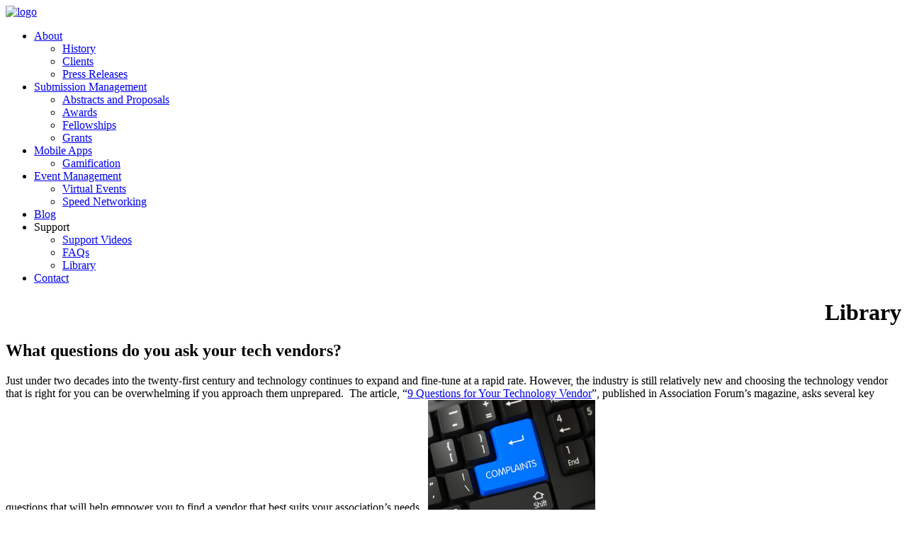

--- FILE ---
content_type: text/html; charset=utf-8
request_url: https://apps4meetings.com/support1/library/20-wqdy2
body_size: 4484
content:
<!DOCTYPE html>
<html prefix="og: http://ogp.me/ns#" lang="en">
<head>

	<base href="https://apps4meetings.com/support1/library/20-wqdy2"/>
	<meta http-equiv="content-type" content="text/html; charset=utf-8"/>
	<meta name="keywords" content="apps for non-profits, association applications group, customized technical tools, applications for non-profits"/>
	<meta name="author" content="Dan Pietroske"/>
	<meta name="description" content="Association Applications Group, serves the non profit community and educational organizations providing technical tools and applications for non-profits."/>
	<meta name="generator" content="Joomla! - Open Source Content Management"/>
	<title>What questions do you ask your tech vendors?</title>
	<link href="/templates/aag_inside1/favicon.ico" rel="shortcut icon" type="image/vnd.microsoft.icon"/>
	<link href="/media/k2/assets/css/k2.fonts.css?v2.7.1" rel="stylesheet" type="text/css"/>
	<link href="/components/com_k2/css/k2.css?v2.7.1" rel="stylesheet" type="text/css"/>
	<link href="/modules/mod_jux_megamenu/assets/css/style.css" rel="stylesheet" type="text/css"/>
	<link href="/modules/mod_jux_megamenu/assets/css/animate.css" rel="stylesheet" type="text/css"/>
	<link href="/modules/mod_jux_megamenu/assets/css/jux-font-awesome.css" rel="stylesheet" type="text/css"/>
	<link href="/modules/mod_jux_megamenu/assets/css/style/darkblue.css" rel="stylesheet" type="text/css"/>
	<link href="/modules/mod_jux_megamenu/assets/css/stylec/custom-122.css" rel="stylesheet" type="text/css"/>
	<style type="text/css">#js-mainnav.darkblue ul.level1 .childcontent{margin:-20px 0 0 170px}#jux_memamenu122 ul.megamenu li.haschild.megacss:hover>div.childcontent.adddropdown,#jux_memamenu122 .childcontent.open>.dropdown-menu{opacity:1;-moz-animation:fadeInDown 400ms ease-in;-webkit-animation:fadeInDown 400ms ease-in;animation:fadeInDown 400ms ease-in}</style>
	<script src="/media/jui/js/jquery.min.js" type="text/javascript"></script>
	<script src="/media/jui/js/jquery-noconflict.js" type="text/javascript"></script>
	<script src="/media/jui/js/jquery-migrate.min.js" type="text/javascript"></script>
	<script src="/media/k2/assets/js/k2.frontend.js?v2.7.1&amp;sitepath=/" type="text/javascript"></script>
	<script src="/media/system/js/caption.js" type="text/javascript"></script>
	<script src="/modules/mod_jux_megamenu/assets/js/headroom.js" type="text/javascript"></script>
	<script src="/modules/mod_jux_megamenu/assets/js/bootstrap.min.js" type="text/javascript"></script>
	<script src="/modules/mod_jux_megamenu/assets/js/SmoothScroll.js" type="text/javascript"></script>
	<script src="/modules/mod_jux_megamenu/assets/js/navAccordion.js" type="text/javascript"></script>
	<script type="text/javascript">jQuery(window).on('load',function(){new JCaption('img.caption');});</script>


<meta name="viewport" content="width=device-width, initial-scale=1.0">  




  <link rel="stylesheet" href="/templates/aag_inside1/css/bootstrap.min.css" type="text/css">
  <link rel="stylesheet" href="/templates/aag_inside1/css/template.css" type="text/css">
  <link rel="stylesheet" href="/templates/aag_inside1/css/ie10-viewport-bug-workaround.css" type="text/css">

<link href='https://fonts.googleapis.com/css?family=Montserrat:400,700' rel='stylesheet' type='text/css'>

    <!-- HTML5 shim and Respond.js for IE8 support of HTML5 elements and media queries -->
    <!--[if lt IE 9]>
      <script src="https://oss.maxcdn.com/html5shiv/3.7.2/html5shiv.min.js"></script>
      <script src="https://oss.maxcdn.com/respond/1.4.2/respond.min.js"></script>
    <![endif]-->

  
  

  
  
  <script type="text/javascript">var _gaq=_gaq||[];_gaq.push(['_setAccount','UA-21812099-1']);_gaq.push(['_trackPageview']);(function(){var ga=document.createElement('script');ga.type='text/javascript';ga.async=true;ga.src=('https:'==document.location.protocol?'https://ssl':'http://www')+'.google-analytics.com/ga.js';var s=document.getElementsByTagName('script')[0];s.parentNode.insertBefore(ga,s);})();</script></head>

  <body>




   <!-- Fixed navbar -->
   <nav class="navbar navbar-default navbar-fixed-top">
      <div class="container">
      		<div class="row">
			<div class="col-md-12">
            	<a href="/index.php"><img src="/templates/aag_inside1/images/logo.png" alt="logo" class="logo img-responsive"></a>
   				         
            
            </div>

	
    	</div>
        <div class="container">
		      		<div class="row">
			<div class="col-md-12">
          	<div id="jux_memamenu122">
	<div id="megamenucss" class="megamenucss122">
		<div id="js-mainnav" class="clearfix megamenu horizontal center darkblue left down noJS  megamenu">
						<div id="CSS3-megaMenuToggle" class="megaMenuToggle">
				<i class="jux-fa jux-fa-bars font-item-menu"></i>
			</div>
						<div class=" mainNav js-megamenu container   clearfix" id="js-meganav">
<ul class="megamenu level0"><li class="megacss first haschild submenu-align-auto"><a href="/about" class="megacss first haschild " id="menu118"><span class="menu-title"><i class="jux-fa  jux-"></i>About</span></a><div style='0' class="childcontent adddropdown clearfix cols1  ">
<div class="childcontent-inner-wrap dropdown-menu">
<div class="childcontent-inner clearfix" style="width: 200px;"><div class="megacol column1 first" style="width: 200px;"><ul class="megamenu level1"><li class="megacss first submenu-align-auto"><a href="/about/our-history" class="megacss first " id="menu120"><span class="menu-title"><i class="jux-fa  jux-"></i>History</span></a></li><li class="megacss submenu-align-auto"><a href="/clients" class="megacss " id="menu243"><span class="menu-title"><i class="jux-fa  jux-"></i>Clients</span></a></li><li class="megacss last submenu-align-auto"><a href="/about/press-releases" class="megacss last " id="menu317"><span class="menu-title"><i class="jux-fa  jux-"></i>Press Releases</span></a></li></ul></div></div>
</div></div></li><li class="megacss haschild submenu-align-auto"><a href="/products/abstract-management" class="megacss haschild " id="menu244"><span class="menu-title"><i class="jux-fa  jux-"></i>Submission Management</span></a><div style='0' class="childcontent adddropdown clearfix cols1  ">
<div class="childcontent-inner-wrap dropdown-menu">
<div class="childcontent-inner clearfix" style="width: 200px;"><div class="megacol column1 first" style="width: 200px;"><ul class="megamenu level1"><li class="megacss first submenu-align-auto"><a href="/submission-management/abstracts-proposals-and-the-application-process" class="megacss first " id="menu276"><span class="menu-title"><i class="jux-fa  jux-"></i>Abstracts and Proposals</span></a></li><li class="megacss submenu-align-auto"><a href="/submission-management/awards" class="megacss " id="menu275"><span class="menu-title"><i class="jux-fa  jux-"></i>Awards</span></a></li><li class="megacss submenu-align-auto"><a href="/submission-management/fellowships" class="megacss " id="menu274"><span class="menu-title"><i class="jux-fa  jux-"></i>Fellowships</span></a></li><li class="megacss last submenu-align-auto"><a href="/submission-management/grants" class="megacss last " id="menu277"><span class="menu-title"><i class="jux-fa  jux-"></i>Grants</span></a></li></ul></div></div>
</div></div></li><li class="megacss haschild submenu-align-auto"><a href="/products/mobile-apps" class="megacss haschild " id="menu245"><span class="menu-title"><i class="jux-fa  jux-"></i>Mobile Apps</span></a><div style='0' class="childcontent adddropdown clearfix cols1  ">
<div class="childcontent-inner-wrap dropdown-menu">
<div class="childcontent-inner clearfix" style="width: 200px;"><div class="megacol column1 first" style="width: 200px;"><ul class="megamenu level1"><li class="megacss first submenu-align-auto"><a href="/mobile-apps/gamification" class="megacss first " id="menu316"><span class="menu-title"><i class="jux-fa  jux-"></i>Gamification</span></a></li></ul></div></div>
</div></div></li><li class="megacss haschild submenu-align-auto"><a href="/event-management" class="megacss haschild " id="menu328"><span class="menu-title"><i class="jux-fa  jux-"></i>Event Management</span></a><div style='0' class="childcontent adddropdown clearfix cols1  ">
<div class="childcontent-inner-wrap dropdown-menu">
<div class="childcontent-inner clearfix" style="width: 200px;"><div class="megacol column1 first" style="width: 200px;"><ul class="megamenu level1"><li class="megacss first submenu-align-auto"><a href="/event-management/virtual-events" class="megacss first " id="menu327"><span class="menu-title"><i class="jux-fa  jux-"></i>Virtual Events</span></a></li><li class="megacss last submenu-align-auto"><a href="/products/speed-networking" class="megacss last " id="menu246"><span class="menu-title"><i class="jux-fa  jux-"></i>Speed Networking</span></a></li></ul></div></div>
</div></div></li><li class="megacss submenu-align-auto"><a href="/blog" class="megacss " id="menu219"><span class="menu-title"><i class="jux-fa  jux-"></i>Blog</span></a></li><li class="megacss haschild active submenu-align-auto"><span class="megacss haschild active " id="menu234"><span class="menu-title"><i class="jux-fa  jux-"></i>Support</span></span><div style='0' class="childcontent adddropdown clearfix cols1  ">
<div class="childcontent-inner-wrap dropdown-menu">
<div class="childcontent-inner clearfix" style="width: 200px;"><div class="megacol column1 first" style="width: 200px;"><ul class="megamenu level1"><li class="megacss first submenu-align-auto"><a href="/support1/support-videos" class="megacss first " id="menu162"><span class="menu-title"><i class="jux-fa  jux-"></i>Support Videos</span></a></li><li class="megacss submenu-align-auto"><a href="/support1/faqs" class="megacss " id="menu163"><span class="menu-title"><i class="jux-fa  jux-"></i>FAQs</span></a></li><li class="megacss last active submenu-align-auto"><a href="/support1/library" class="megacss last active " id="menu249"><span class="menu-title"><i class="jux-fa  jux-"></i>Library</span></a></li></ul></div></div>
</div></div></li><li class="megacss last submenu-align-auto"><a href="/contact-us" class="megacss last " id="menu160"><span class="menu-title"><i class="jux-fa  jux-"></i>Contact</span></a></li></ul>
</div>		</div>
	</div>
</div>

<script type="text/javascript">jQuery(document).ready(function($){$(".megamenucss122 #CSS3-megaMenuToggle").click(function(){if(document.body.offsetWidth<769){if((!$('.jux-custom-css').hasClass('jux-custom-css'))){jQuery('.mainNav').navAccordion({expandButtonText:'<i class="jux-fa jux-fa-angle-down "></i>',collapseButtonText:'<i class="jux-fa jux-fa-angle-up "></i>'});}}$(".megamenucss122 .js-megamenu").toggleClass("dropdown-menucssjs-meganav");$('.jux-custom-css').addClass('accordion-btn-wrap');});$(window).resize(function(){if(document.body.offsetWidth>768){$(".megamenucss122 .js-megamenu").removeClass("dropdown-menucssjs-meganav");$('.jux-custom-css').removeClass('accordion-btn-wrap');}});});</script>



	
                      </div>
          </div>
  
        </div>
      </div>
    </nav>
    
 <div class="wide">

            
   						 


</div>
   

  <div class="wide yellowback">
	<div class="container">
    	<div class="row">
        	<div class="col-md-12">
            
   						 

<div class="custom_title">
	<h1 style="text-align: right;">Library</h1></div>

            </div>
        
        </div>
    
    </div>

</div>  


    
    
    
<div class="wide white">
	<div class="container">
    	<div class="row">
        	<div class="col-md-12">
            			<div id="system-message-container">
	</div>
            
   						<div class="item-page" itemscope itemtype="https://schema.org/Article">
	<meta itemprop="inLanguage" content="en-GB"/>
	
		
			<div class="page-header">
					<h2 itemprop="headline">
				What questions do you ask your tech vendors?			</h2>
									</div>
					
	
	
				
								<div itemprop="articleBody">
		<p><span style="font-weight: 400;">Just under two decades into the twenty-first century and technology continues to expand and fine-tune at a rapid rate. However, the industry is still relatively new and choosing the technology vendor that is right for you can be overwhelming if you approach them unprepared.  The article, “</span><a href="http://www.associationforum-digital.com/associationforum/janfeb_2017?pg=34#pg34"><span style="font-weight: 400;">9 Questions for Your Technology Vendor</span></a><span style="font-weight: 400;">”, published in Association Forum’s magazine, asks several key questions that will help empower you to find a vendor that best suits your association’s needs.  <img class="pull-right" title="Tech Vendor Questions" src="/images/IMAGES/tech-vendor-questions.jpg" alt="" width="236" height="157"/></span></p>
<p><span style="font-weight: 400;">Questions like ...</span></p>
<p><a href="/amredirect?redirect=what-questions-do-you-ask-your-tech-vendors"><button class="btn btn-primary">Read More</button></a></p> 	</div>

	
							</div>

               
                              
              
            </div>
        
        </div>
    
    </div>

</div>
 
    

    
    
    
    
    
    

    


        
    
    
    
    


<div class="wide grayback">
	<div class="container">
    	<div class="row">
        	<div class="col-md-3">
 				

<div class="custom_address">
	<h3>Contact Us</h3>
<p><strong>Office:</strong><br/> 415 W. Golf Rd<br/> Suite 33<br/> Arlington Heights, Il 60005</p>
<p><strong>Email:</strong> <a href="mailto:Info@apps4meetings.com">Info@apps4meetings.com</a><br/> <strong>Phone:</strong> 847-512-4412</p></div>
           
   						
            </div>
        	<div class="col-md-5">
 				

<div class="custom_map">
	<p style="text-align: center;"><iframe style="border: 0;" src="https://www.google.com/maps/embed?pb=!1m18!1m12!1m3!1d1481.3552910262563!2d-87.98752132118258!3d42.049386097202785!2m3!1f0!2f0!3f0!3m2!1i1024!2i768!4f13.1!3m3!1m2!1s0x880fb06e0db19095%3A0x6a8e0ec02cfe3!2sAssociation+Applications+Group!5e0!3m2!1sen!2sus!4v1478108663033" frameborder="0" allowfullscreen=""></iframe></p></div>
              
   						
            </div>
        	<div class="col-md-4">
 				

<div class="custom_follow">
	<h3 style="text-align: center;">Follow Us</h3>
<p style="text-align: center;"><a href="https://www.facebook.com/AAGapps" target="_blank"><img src="/images/Facebook-48.png" alt=""/></a> <a href="https://twitter.com/confapps" target="_blank"><img src="/images/Twitter-Bird-48.png" alt=""/></a> <a href="https://www.linkedin.com/company/association-applications-group" target="_blank"><img src="/images/LinkedIn-48.png" alt=""/></a> <a href="https://www.youtube.com/user/nonprofitapps" target="_blank"><img src="/images/YouTube1-48.png" alt=""/></a></p></div>
              
   						
            </div>          
      
        
        </div>
    
    </div>

</div>



    
   <footer class="footer">
      <div class="container">
        

<div class="custom_copyright">
	<p>Copyright 2016 Association Applications Group | <a href="/privacy-policy">Privacy Policy</a><br/>Design by <a href="http://www.memoriesdesign.com" target="_blank">Memories Design, LLC</a></p></div>

      </div>
    </footer>
    <!-- Bootstrap core JavaScript
    ================================================== -->


    <!-- IE10 viewport hack for Surface/desktop Windows 8 bug -->
    <script src="/templates/aag_inside1/js/ie10-viewport-bug-workaround.js"></script>


<script type="text/javascript">var $zoho=$zoho||{};$zoho.salesiq=$zoho.salesiq||{widgetcode:"3dcdb5b7763b230b66f6bb4e270c82aefe3105873dda04ef229530c980f9c046",values:{},ready:function(){}};var d=document;s=d.createElement("script");s.type="text/javascript";s.id="zsiqscript";s.defer=true;s.src="https://salesiq.zoho.com/widget";t=d.getElementsByTagName("script")[0];t.parentNode.insertBefore(s,t);d.write("<div id='zsiqwidget'></div>");</script>
  </body>
</html>

